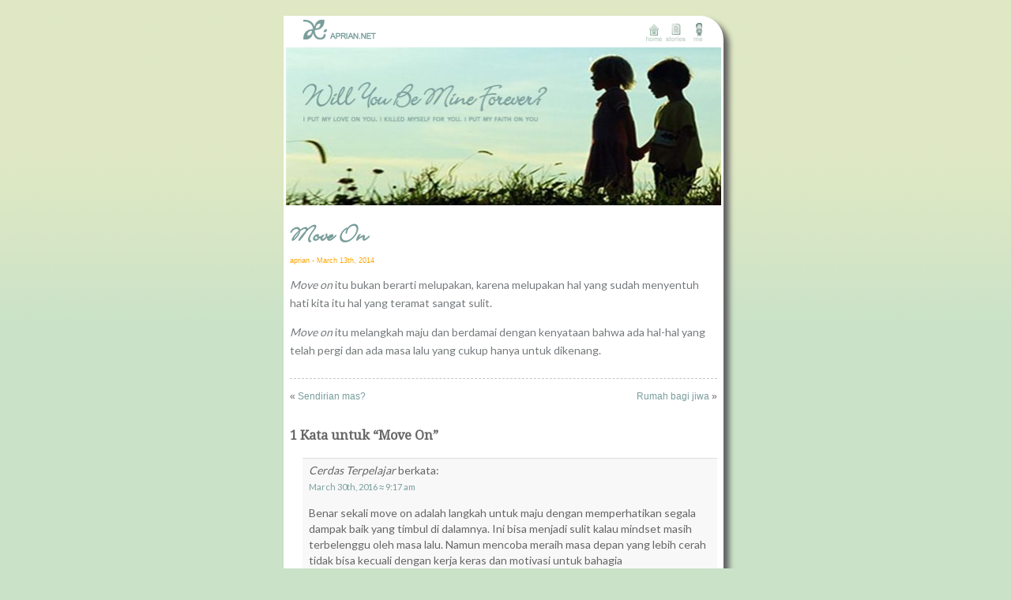

--- FILE ---
content_type: text/html; charset=UTF-8
request_url: https://www.aprian.net/2014/03/13/move-on/
body_size: 3311
content:
<!DOCTYPE html>
<html lang="id">
<head profile="http://gmpg.org/xfn/11">
	
	<title>   Move On </title>

	<meta name="Keywords" content="katakata, kata-kata, cinta, hati, blog, aprian, apriantara" />
	<meta name="Description" content="Kata-Kata Pada Mata, Telinga, Mulut dan Hati" />
	
	<meta http-equiv="Content-Type" content="text/html; charset=UTF-8" />
	<meta name="generator" content="WordPress 6.9" /> <!-- leave this for stats -->
	<meta name="viewport" content="width=device-width, initial-scale=1">
	
	<link href="https://fonts.googleapis.com/css?family=Droid+Serif|Lato" rel="stylesheet"> 
	
	<link rel="stylesheet" href="https://www.aprian.net/wp-content/themes/bemine2/style.css" type="text/css" media="screen" />
	<link rel="alternate" type="application/rss+xml" title="Kata-Kata Pada Mata, Telinga, Mulut dan Hati RSS Feed" href="https://www.aprian.net/feed/" />
	<link rel="alternate" type="application/rss+xml" title="RSS 2.0" href="https://www.aprian.net/feed/" />
	<link rel="alternate" type="text/xml" title="RSS .92" href="https://www.aprian.net/feed/rss/" />
	<link rel="alternate" type="application/atom+xml" title="Atom 0.3" href="https://www.aprian.net/feed/atom/" />
	<link rel="EditURI" type="application/rsd+xml" title="RSD" href="https://www.aprian.net/xmlrpc.php" />

	<meta name="robots" content="index, follow" />
	
	<script type="text/javascript" src="//platform-api.sharethis.com/js/sharethis.js#property=58ccb27ca754310012fd363b&product=inline-share-buttons"></script>
	
	<!-- Google Tag Manager -->
	<script>(function(w,d,s,l,i){w[l]=w[l]||[];w[l].push({'gtm.start':
	new Date().getTime(),event:'gtm.js'});var f=d.getElementsByTagName(s)[0],
	j=d.createElement(s),dl=l!='dataLayer'?'&l='+l:'';j.async=true;j.src=
	'https://www.googletagmanager.com/gtm.js?id='+i+dl;f.parentNode.insertBefore(j,f);
	})(window,document,'script','dataLayer','GTM-NZ432G');</script>
	<!-- End Google Tag Manager -->
</head>

<body>

<!-- Google Tag Manager (noscript) -->
<noscript><iframe src="https://www.googletagmanager.com/ns.html?id=GTM-NZ432G"
height="0" width="0" style="display:none;visibility:hidden"></iframe></noscript>
<!-- End Google Tag Manager (noscript) -->

<div  class="container-fluid">
	<div id="container">
		<!-- header -->
		<div id="header">
			<div id="header1">
				<div class="row">
					<div class="col-xs-3">
						<a href="/">
							<img src="https://www.aprian.net/wp-content/themes/bemine2/assets/images/logo.gif" alt="Kata-kata | aprian.net" class="header-logo"></span>
						</a>
					</div>
					<div class="col-xs-6 col-xs-offset-3">
						<ul class="menu-main">
					        <li class="linkto-home"><a href="https://www.aprian.net" id="rm-h" title="home"><span>HOME</span></a></li>
					        <li class="linkto-archive"><a href="https://www.aprian.net/archive-index/" id="rm-a" title="kata kata"><span>ARCHIVES</span></a></li>
					        <li class="linkto-about"><a href="https://www.aprian.net/about-aprian/" id="rm-m" title="about aprian"><span>ME</span></a></li>
				      </ul>
					</div>		
				</div>	
			</div>
			<div id="header2" class="row"> 
				<img src="https://www.aprian.net/wp-content/themes/bemine2/assets/images/aprian-header.jpg" alt="Kata-kata" class="header-image">
			</div>
		</div>

		<!-- bodybox -->
		<div id="bodybox">

		    <!-- content -->
		    <div id="content">
	<!-- #bodybox / #content -->

	
		<div class="blog">
			<h1><a href="https://www.aprian.net/2014/03/13/move-on/" rel="bookmark" title="Permanent Link to Move On">Move On</a></h1>
			<p class="date">aprian - March 13th, 2014</p>
			<p><em>Move on</em> itu bukan berarti melupakan, karena melupakan hal yang sudah menyentuh hati kita itu hal yang teramat sangat sulit.</p>
<p><em>Move on</em> itu melangkah maju dan berdamai dengan kenyataan bahwa ada hal-hal yang telah pergi dan ada masa lalu yang cukup hanya untuk dikenang.</p>
	        <div class="sharethis-inline-share-buttons"></div>	    </div>

		<div class="navigation">
			<div class="alignleft">&laquo; <a href="https://www.aprian.net/2014/02/09/sendirian-mas/" rel="prev">Sendirian mas?</a></div>
			<div class="alignright"><a href="https://www.aprian.net/2015/06/07/rumah-bagi-jiwa/" rel="next">Rumah bagi jiwa</a> &raquo;</div>
		</div>

		
<!-- You can start editing here. -->

	<h3 id="comments">1 Kata untuk &#8220;Move On&#8221;</h3> 

	<ol class="commentlist">

	
		<li class="alt" id="comment-220179">
			<cite>Cerdas Terpelajar</cite> berkata:
						<br />
			<img class="gravatar" src="http://www.gravatar.com/avatar.php?gravatar_id=9d5f20db7585cb78a82e4fe58e5bc53a&amp;size=40" alt="" />
			<small class="commentmetadata"><a href="#comment-220179" title="">March 30th, 2016 &asymp; 9:17 am</a> </small>

			<p>Benar sekali move on adalah langkah untuk maju dengan memperhatikan segala dampak baik yang timbul di dalamnya. Ini bisa menjadi sulit kalau mindset masih terbelenggu oleh masa lalu. Namun mencoba meraih masa depan yang lebih cerah tidak bisa kecuali dengan kerja keras dan motivasi untuk bahagia</p>

		</li>

	
	
	</ol>

 


<h3 id="respond">Leave a Reply</h3>


<form action="https://www.aprian.net/wp-comments-post.php" method="post" id="commentform">


<p><input type="text" name="author" id="author" value="" size="22" tabindex="1" />
<label for="author"><small>Name (required)</small></label></p>

<p><input type="text" name="email" id="email" value="" size="22" tabindex="2" />
<label for="email"><small>Mail (will not be published) (required)</small></label></p>

<p><input type="text" name="url" id="url" value="" size="22" tabindex="3" />
<label for="url"><small>Website</small></label></p>


<!--<p><small><strong>XHTML:</strong> You can use these tags: &lt;a href=&quot;&quot; title=&quot;&quot;&gt; &lt;abbr title=&quot;&quot;&gt; &lt;acronym title=&quot;&quot;&gt; &lt;b&gt; &lt;blockquote cite=&quot;&quot;&gt; &lt;cite&gt; &lt;code&gt; &lt;del datetime=&quot;&quot;&gt; &lt;em&gt; &lt;i&gt; &lt;q cite=&quot;&quot;&gt; &lt;s&gt; &lt;strike&gt; &lt;strong&gt; </small></p>-->

<p><textarea name="comment" id="comment" cols="50" rows="10" tabindex="4"></textarea>
</p>

<p><input name="submit" type="submit" id="submit" tabindex="5" value="Submit Comment" />
<input type="hidden" name="comment_post_ID" value="331" />
</p>
<p style="display: none;"><input type="hidden" id="akismet_comment_nonce" name="akismet_comment_nonce" value="54936ab0bc" /></p><p style="display: none !important;" class="akismet-fields-container" data-prefix="ak_"><label>&#916;<textarea name="ak_hp_textarea" cols="45" rows="8" maxlength="100"></textarea></label><input type="hidden" id="ak_js_1" name="ak_js" value="93"/><script>document.getElementById( "ak_js_1" ).setAttribute( "value", ( new Date() ).getTime() );</script></p>
</form>



			
			</div><!-- //content -->
		</div><!-- //bodybox -->

		<!-- footer -->
		<div id="footer">
			<div id="footer-content" class="row">
				<div class="col-xs-6">
					<div class="about-aprian">
						<h3 id="hanyaaku"><span>Hanya Aku</span></h3>
        				<p><strong>I G.M.A. Apriantara </strong><br />
          				27 April - Denpasar Jakarta Bandung - Pria - Biru - Moody - Keras Kepala - Pemberontak - Dilema - Sensitif - Melankolis - Aneh - Labil - INFJ
					</div>
					<div class="form-search-wrap">
						<form action="https://www.aprian.net/" method="get" id="searchform" title="form pencarian kata-kata">
	<div>
		<label for="s">
			<input name="s" type="text" id="s" title="kata yang dicari" value="" size="15" />
		</label>
		<input type="submit" id="searchsubmit" value="cari" />
	</div>
</form>
					</div>
					<p>
						<a href="/wp-rss2.php"><img src="https://www.aprian.net/wp-content/themes/bemine2/images/xml.gif" alt="view this weblog as RSS 2!" width="36" height="14" /></a>
					</p>		
				</div>
				<div class="col-xs-6">
					<h3 id="katalalu"><span>Kata Lalu</span></h3>
					<ul id="list-katalalu">
													<li><a href="https://www.aprian.net/2017/06/19/jiwa-yang-tertinggal/">Jiwa yang tertinggal</a></li>
													<li><a href="https://www.aprian.net/2017/01/21/jaga-diri/">Jaga diri</a></li>
													<li><a href="https://www.aprian.net/2016/07/14/senang-atau-sedih/">Senang atau Sedih?</a></li>
													<li><a href="https://www.aprian.net/2016/06/08/harapan/">Harapan</a></li>
													<li><a href="https://www.aprian.net/2016/05/20/kamu-sudah-menjadi-bahagia/">Kamu sudah menjadi bahagia?</a></li>
													<li><a href="https://www.aprian.net/2015/06/07/rumah-bagi-jiwa/">Rumah bagi jiwa</a></li>
													<li><a href="https://www.aprian.net/2014/03/13/move-on/">Move On</a></li>
													<li><a href="https://www.aprian.net/2014/02/09/sendirian-mas/">Sendirian mas?</a></li>
													<li><a href="https://www.aprian.net/2014/02/08/bahagia/">Bahagia</a></li>
													<li><a href="https://www.aprian.net/2014/01/18/baik-atau-benar/">Baik atau benar?</a></li>
											</ul>
				</div>
			</div>	
			<div id="footer-bar" class="row">
		  		<h5>&copy; copyright <a href="https://www.aprian.net">aprian.net</a> - 2002</h5>
		  	</div>	
		</div>

	</div><!-- //container -->
</div><!-- //container-fluid -->

<script defer src="https://static.cloudflareinsights.com/beacon.min.js/vcd15cbe7772f49c399c6a5babf22c1241717689176015" integrity="sha512-ZpsOmlRQV6y907TI0dKBHq9Md29nnaEIPlkf84rnaERnq6zvWvPUqr2ft8M1aS28oN72PdrCzSjY4U6VaAw1EQ==" data-cf-beacon='{"version":"2024.11.0","token":"bf3ee6cb79be41eda08cfa34d31e44e2","r":1,"server_timing":{"name":{"cfCacheStatus":true,"cfEdge":true,"cfExtPri":true,"cfL4":true,"cfOrigin":true,"cfSpeedBrain":true},"location_startswith":null}}' crossorigin="anonymous"></script>
</body>
</html>

--- FILE ---
content_type: text/css
request_url: https://www.aprian.net/wp-content/themes/bemine2/style.css
body_size: -316
content:
/*  
Theme Name: Aprian ~ Be Mine (optz version)
Theme URI: http://aprian.net/
Description: Aprian ~ Be Mine Theme v2.0
Version: 2.0
Author: Apriantara
Author URI: http://aprian.net/
*/

@import url(assets/css/style.css);

--- FILE ---
content_type: text/plain
request_url: https://www.google-analytics.com/j/collect?v=1&_v=j102&a=619779895&t=pageview&_s=1&dl=https%3A%2F%2Fwww.aprian.net%2F2014%2F03%2F13%2Fmove-on%2F&ul=en-us%40posix&dt=Move%20On&sr=1280x720&vp=1280x720&_u=YEBAAAABAAAAAC~&jid=1838851230&gjid=1445610558&cid=835321583.1769089320&tid=UA-327443-1&_gid=250245903.1769089320&_r=1&_slc=1&gtm=45He61k2h1n71NZ432Gv6356581za200zd6356581&gcd=13l3l3l3l1l1&dma=0&tag_exp=103116026~103200004~104527906~104528501~104684208~104684211~105391252~115616986~115938465~115938469~116682875~117041587&z=1495688613
body_size: -450
content:
2,cG-3FDNQ25EDC